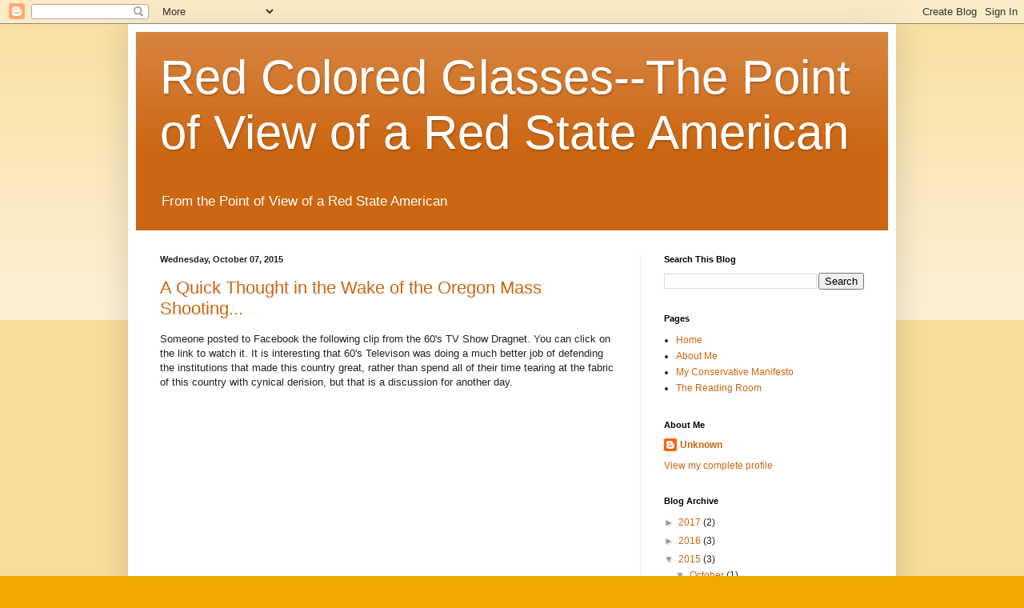

--- FILE ---
content_type: text/html; charset=UTF-8
request_url: http://www.redcoloredglasses.com/b/stats?style=BLACK_TRANSPARENT&timeRange=LAST_WEEK&token=APq4FmDOa_rarEXuxo1nO_5m6VIv0lBN-XwBV6fRrC-9my04A94gh4dIlqw1iBayyLdOVcs32Lsmr8USjIZMgI6PNYfdJmu0cA
body_size: 259
content:
{"total":1274,"sparklineOptions":{"backgroundColor":{"fillOpacity":0.1,"fill":"#000000"},"series":[{"areaOpacity":0.3,"color":"#202020"}]},"sparklineData":[[0,10],[1,15],[2,14],[3,14],[4,6],[5,14],[6,66],[7,98],[8,79],[9,78],[10,26],[11,9],[12,60],[13,16],[14,11],[15,50],[16,85],[17,35],[18,67],[19,78],[20,49],[21,21],[22,41],[23,13],[24,76],[25,35],[26,42],[27,43],[28,50],[29,6]],"nextTickMs":1200000}